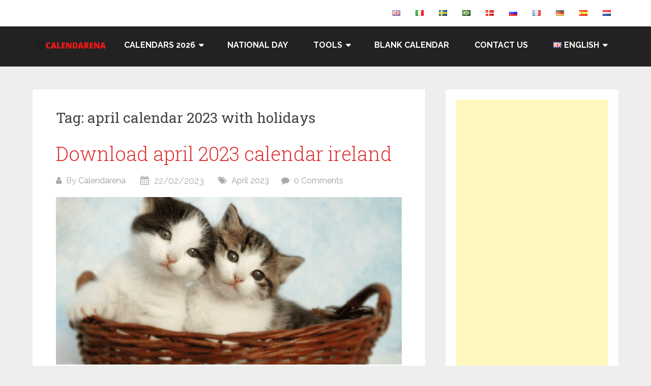

--- FILE ---
content_type: text/html; charset=UTF-8
request_url: https://calendarena.com/tag/april-calendar-2023-with-holidays/
body_size: 17441
content:
<!DOCTYPE html>
<html lang="en-US" prefix="og: https://ogp.me/ns#">
<head itemscope itemtype="http://schema.org/WebSite">
	<meta charset="UTF-8">
	<meta name="viewport" content="width=device-width, initial-scale=1">
	<link rel="profile" href="http://gmpg.org/xfn/11">
	<link rel="pingback" href="https://calendarena.com/xmlrpc.php">
	
<!-- Search Engine Optimization by Rank Math - https://rankmath.com/ -->
<title>April Calendar 2023 With Holidays Calendarena</title>
<meta name="description" content="april calendar 2023 with holidays | get for free our april calendar 2023 with holidays, share with your friends and familly."/>
<meta name="robots" content="follow, index, max-snippet:-1, max-video-preview:-1, max-image-preview:large"/>
<link rel="canonical" href="https://calendarena.com/tag/april-calendar-2023-with-holidays/" />
<meta property="og:locale" content="en_US" />
<meta property="og:type" content="article" />
<meta property="og:title" content="April Calendar 2023 With Holidays Calendarena" />
<meta property="og:description" content="april calendar 2023 with holidays | get for free our april calendar 2023 with holidays, share with your friends and familly." />
<meta property="og:url" content="https://calendarena.com/tag/april-calendar-2023-with-holidays/" />
<meta property="og:site_name" content="Calendarena" />
<meta property="og:image" content="https://calendarena.com/wp-content/uploads/2020/05/calendarena-3.png" />
<meta property="og:image:secure_url" content="https://calendarena.com/wp-content/uploads/2020/05/calendarena-3.png" />
<meta property="og:image:width" content="600" />
<meta property="og:image:height" content="215" />
<meta property="og:image:type" content="image/png" />
<meta name="twitter:card" content="summary_large_image" />
<meta name="twitter:title" content="April Calendar 2023 With Holidays Calendarena" />
<meta name="twitter:description" content="april calendar 2023 with holidays | get for free our april calendar 2023 with holidays, share with your friends and familly." />
<meta name="twitter:image" content="https://calendarena.com/wp-content/uploads/2020/05/calendarena-3.png" />
<meta name="twitter:label1" content="Posts" />
<meta name="twitter:data1" content="4" />
<script type="application/ld+json" class="rank-math-schema">{"@context":"https://schema.org","@graph":[{"@type":"Person","@id":"https://calendarena.com/#person","name":"Calendarena"},{"@type":"WebSite","@id":"https://calendarena.com/#website","url":"https://calendarena.com","name":"Calendarena","publisher":{"@id":"https://calendarena.com/#person"},"inLanguage":"en-US"},{"@type":"BreadcrumbList","@id":"https://calendarena.com/tag/april-calendar-2023-with-holidays/#breadcrumb","itemListElement":[{"@type":"ListItem","position":"1","item":{"@id":"https://calendarena.com","name":"Home"}},{"@type":"ListItem","position":"2","item":{"@id":"https://calendarena.com/tag/april-calendar-2023-with-holidays/","name":"april calendar 2023 with holidays"}}]},{"@type":"CollectionPage","@id":"https://calendarena.com/tag/april-calendar-2023-with-holidays/#webpage","url":"https://calendarena.com/tag/april-calendar-2023-with-holidays/","name":"April Calendar 2023 With Holidays Calendarena","isPartOf":{"@id":"https://calendarena.com/#website"},"inLanguage":"en-US","breadcrumb":{"@id":"https://calendarena.com/tag/april-calendar-2023-with-holidays/#breadcrumb"}}]}</script>
<!-- /Rank Math WordPress SEO plugin -->

<link rel='dns-prefetch' href='//fonts.googleapis.com' />
<link rel="alternate" type="application/rss+xml" title="Calendarena &raquo; Feed" href="https://calendarena.com/feed/" />
<link rel="alternate" type="application/rss+xml" title="Calendarena &raquo; Comments Feed" href="https://calendarena.com/comments/feed/" />
<link rel="alternate" type="application/rss+xml" title="Calendarena &raquo; april calendar 2023 with holidays Tag Feed" href="https://calendarena.com/tag/april-calendar-2023-with-holidays/feed/" />
<style id='wp-img-auto-sizes-contain-inline-css' type='text/css'>
img:is([sizes=auto i],[sizes^="auto," i]){contain-intrinsic-size:3000px 1500px}
/*# sourceURL=wp-img-auto-sizes-contain-inline-css */
</style>
<style id='wp-emoji-styles-inline-css' type='text/css'>

	img.wp-smiley, img.emoji {
		display: inline !important;
		border: none !important;
		box-shadow: none !important;
		height: 1em !important;
		width: 1em !important;
		margin: 0 0.07em !important;
		vertical-align: -0.1em !important;
		background: none !important;
		padding: 0 !important;
	}
/*# sourceURL=wp-emoji-styles-inline-css */
</style>
<link rel='stylesheet' id='wp-block-library-css' href='https://calendarena.com/wp-includes/css/dist/block-library/style.min.css?ver=6.9' type='text/css' media='all' />
<style id='wp-block-library-theme-inline-css' type='text/css'>
.wp-block-audio :where(figcaption){color:#555;font-size:13px;text-align:center}.is-dark-theme .wp-block-audio :where(figcaption){color:#ffffffa6}.wp-block-audio{margin:0 0 1em}.wp-block-code{border:1px solid #ccc;border-radius:4px;font-family:Menlo,Consolas,monaco,monospace;padding:.8em 1em}.wp-block-embed :where(figcaption){color:#555;font-size:13px;text-align:center}.is-dark-theme .wp-block-embed :where(figcaption){color:#ffffffa6}.wp-block-embed{margin:0 0 1em}.blocks-gallery-caption{color:#555;font-size:13px;text-align:center}.is-dark-theme .blocks-gallery-caption{color:#ffffffa6}:root :where(.wp-block-image figcaption){color:#555;font-size:13px;text-align:center}.is-dark-theme :root :where(.wp-block-image figcaption){color:#ffffffa6}.wp-block-image{margin:0 0 1em}.wp-block-pullquote{border-bottom:4px solid;border-top:4px solid;color:currentColor;margin-bottom:1.75em}.wp-block-pullquote :where(cite),.wp-block-pullquote :where(footer),.wp-block-pullquote__citation{color:currentColor;font-size:.8125em;font-style:normal;text-transform:uppercase}.wp-block-quote{border-left:.25em solid;margin:0 0 1.75em;padding-left:1em}.wp-block-quote cite,.wp-block-quote footer{color:currentColor;font-size:.8125em;font-style:normal;position:relative}.wp-block-quote:where(.has-text-align-right){border-left:none;border-right:.25em solid;padding-left:0;padding-right:1em}.wp-block-quote:where(.has-text-align-center){border:none;padding-left:0}.wp-block-quote.is-large,.wp-block-quote.is-style-large,.wp-block-quote:where(.is-style-plain){border:none}.wp-block-search .wp-block-search__label{font-weight:700}.wp-block-search__button{border:1px solid #ccc;padding:.375em .625em}:where(.wp-block-group.has-background){padding:1.25em 2.375em}.wp-block-separator.has-css-opacity{opacity:.4}.wp-block-separator{border:none;border-bottom:2px solid;margin-left:auto;margin-right:auto}.wp-block-separator.has-alpha-channel-opacity{opacity:1}.wp-block-separator:not(.is-style-wide):not(.is-style-dots){width:100px}.wp-block-separator.has-background:not(.is-style-dots){border-bottom:none;height:1px}.wp-block-separator.has-background:not(.is-style-wide):not(.is-style-dots){height:2px}.wp-block-table{margin:0 0 1em}.wp-block-table td,.wp-block-table th{word-break:normal}.wp-block-table :where(figcaption){color:#555;font-size:13px;text-align:center}.is-dark-theme .wp-block-table :where(figcaption){color:#ffffffa6}.wp-block-video :where(figcaption){color:#555;font-size:13px;text-align:center}.is-dark-theme .wp-block-video :where(figcaption){color:#ffffffa6}.wp-block-video{margin:0 0 1em}:root :where(.wp-block-template-part.has-background){margin-bottom:0;margin-top:0;padding:1.25em 2.375em}
/*# sourceURL=/wp-includes/css/dist/block-library/theme.min.css */
</style>
<style id='classic-theme-styles-inline-css' type='text/css'>
/*! This file is auto-generated */
.wp-block-button__link{color:#fff;background-color:#32373c;border-radius:9999px;box-shadow:none;text-decoration:none;padding:calc(.667em + 2px) calc(1.333em + 2px);font-size:1.125em}.wp-block-file__button{background:#32373c;color:#fff;text-decoration:none}
/*# sourceURL=/wp-includes/css/classic-themes.min.css */
</style>
<style id='filebird-block-filebird-gallery-style-inline-css' type='text/css'>
ul.filebird-block-filebird-gallery{margin:auto!important;padding:0!important;width:100%}ul.filebird-block-filebird-gallery.layout-grid{display:grid;grid-gap:20px;align-items:stretch;grid-template-columns:repeat(var(--columns),1fr);justify-items:stretch}ul.filebird-block-filebird-gallery.layout-grid li img{border:1px solid #ccc;box-shadow:2px 2px 6px 0 rgba(0,0,0,.3);height:100%;max-width:100%;-o-object-fit:cover;object-fit:cover;width:100%}ul.filebird-block-filebird-gallery.layout-masonry{-moz-column-count:var(--columns);-moz-column-gap:var(--space);column-gap:var(--space);-moz-column-width:var(--min-width);columns:var(--min-width) var(--columns);display:block;overflow:auto}ul.filebird-block-filebird-gallery.layout-masonry li{margin-bottom:var(--space)}ul.filebird-block-filebird-gallery li{list-style:none}ul.filebird-block-filebird-gallery li figure{height:100%;margin:0;padding:0;position:relative;width:100%}ul.filebird-block-filebird-gallery li figure figcaption{background:linear-gradient(0deg,rgba(0,0,0,.7),rgba(0,0,0,.3) 70%,transparent);bottom:0;box-sizing:border-box;color:#fff;font-size:.8em;margin:0;max-height:100%;overflow:auto;padding:3em .77em .7em;position:absolute;text-align:center;width:100%;z-index:2}ul.filebird-block-filebird-gallery li figure figcaption a{color:inherit}.fb-block-hover-animation-zoomIn figure{overflow:hidden}.fb-block-hover-animation-zoomIn figure img{transform:scale(1);transition:.3s ease-in-out}.fb-block-hover-animation-zoomIn figure:hover img{transform:scale(1.3)}.fb-block-hover-animation-shine figure{overflow:hidden;position:relative}.fb-block-hover-animation-shine figure:before{background:linear-gradient(90deg,hsla(0,0%,100%,0) 0,hsla(0,0%,100%,.3));content:"";display:block;height:100%;left:-75%;position:absolute;top:0;transform:skewX(-25deg);width:50%;z-index:2}.fb-block-hover-animation-shine figure:hover:before{animation:shine .75s}@keyframes shine{to{left:125%}}.fb-block-hover-animation-opacity figure{overflow:hidden}.fb-block-hover-animation-opacity figure img{opacity:1;transition:.3s ease-in-out}.fb-block-hover-animation-opacity figure:hover img{opacity:.5}.fb-block-hover-animation-grayscale figure img{filter:grayscale(100%);transition:.3s ease-in-out}.fb-block-hover-animation-grayscale figure:hover img{filter:grayscale(0)}

/*# sourceURL=https://calendarena.com/wp-content/plugins/filebird-pro/blocks/filebird-gallery/build/style-index.css */
</style>
<style id='global-styles-inline-css' type='text/css'>
:root{--wp--preset--aspect-ratio--square: 1;--wp--preset--aspect-ratio--4-3: 4/3;--wp--preset--aspect-ratio--3-4: 3/4;--wp--preset--aspect-ratio--3-2: 3/2;--wp--preset--aspect-ratio--2-3: 2/3;--wp--preset--aspect-ratio--16-9: 16/9;--wp--preset--aspect-ratio--9-16: 9/16;--wp--preset--color--black: #000000;--wp--preset--color--cyan-bluish-gray: #abb8c3;--wp--preset--color--white: #ffffff;--wp--preset--color--pale-pink: #f78da7;--wp--preset--color--vivid-red: #cf2e2e;--wp--preset--color--luminous-vivid-orange: #ff6900;--wp--preset--color--luminous-vivid-amber: #fcb900;--wp--preset--color--light-green-cyan: #7bdcb5;--wp--preset--color--vivid-green-cyan: #00d084;--wp--preset--color--pale-cyan-blue: #8ed1fc;--wp--preset--color--vivid-cyan-blue: #0693e3;--wp--preset--color--vivid-purple: #9b51e0;--wp--preset--gradient--vivid-cyan-blue-to-vivid-purple: linear-gradient(135deg,rgb(6,147,227) 0%,rgb(155,81,224) 100%);--wp--preset--gradient--light-green-cyan-to-vivid-green-cyan: linear-gradient(135deg,rgb(122,220,180) 0%,rgb(0,208,130) 100%);--wp--preset--gradient--luminous-vivid-amber-to-luminous-vivid-orange: linear-gradient(135deg,rgb(252,185,0) 0%,rgb(255,105,0) 100%);--wp--preset--gradient--luminous-vivid-orange-to-vivid-red: linear-gradient(135deg,rgb(255,105,0) 0%,rgb(207,46,46) 100%);--wp--preset--gradient--very-light-gray-to-cyan-bluish-gray: linear-gradient(135deg,rgb(238,238,238) 0%,rgb(169,184,195) 100%);--wp--preset--gradient--cool-to-warm-spectrum: linear-gradient(135deg,rgb(74,234,220) 0%,rgb(151,120,209) 20%,rgb(207,42,186) 40%,rgb(238,44,130) 60%,rgb(251,105,98) 80%,rgb(254,248,76) 100%);--wp--preset--gradient--blush-light-purple: linear-gradient(135deg,rgb(255,206,236) 0%,rgb(152,150,240) 100%);--wp--preset--gradient--blush-bordeaux: linear-gradient(135deg,rgb(254,205,165) 0%,rgb(254,45,45) 50%,rgb(107,0,62) 100%);--wp--preset--gradient--luminous-dusk: linear-gradient(135deg,rgb(255,203,112) 0%,rgb(199,81,192) 50%,rgb(65,88,208) 100%);--wp--preset--gradient--pale-ocean: linear-gradient(135deg,rgb(255,245,203) 0%,rgb(182,227,212) 50%,rgb(51,167,181) 100%);--wp--preset--gradient--electric-grass: linear-gradient(135deg,rgb(202,248,128) 0%,rgb(113,206,126) 100%);--wp--preset--gradient--midnight: linear-gradient(135deg,rgb(2,3,129) 0%,rgb(40,116,252) 100%);--wp--preset--font-size--small: 13px;--wp--preset--font-size--medium: 20px;--wp--preset--font-size--large: 36px;--wp--preset--font-size--x-large: 42px;--wp--preset--spacing--20: 0.44rem;--wp--preset--spacing--30: 0.67rem;--wp--preset--spacing--40: 1rem;--wp--preset--spacing--50: 1.5rem;--wp--preset--spacing--60: 2.25rem;--wp--preset--spacing--70: 3.38rem;--wp--preset--spacing--80: 5.06rem;--wp--preset--shadow--natural: 6px 6px 9px rgba(0, 0, 0, 0.2);--wp--preset--shadow--deep: 12px 12px 50px rgba(0, 0, 0, 0.4);--wp--preset--shadow--sharp: 6px 6px 0px rgba(0, 0, 0, 0.2);--wp--preset--shadow--outlined: 6px 6px 0px -3px rgb(255, 255, 255), 6px 6px rgb(0, 0, 0);--wp--preset--shadow--crisp: 6px 6px 0px rgb(0, 0, 0);}:where(.is-layout-flex){gap: 0.5em;}:where(.is-layout-grid){gap: 0.5em;}body .is-layout-flex{display: flex;}.is-layout-flex{flex-wrap: wrap;align-items: center;}.is-layout-flex > :is(*, div){margin: 0;}body .is-layout-grid{display: grid;}.is-layout-grid > :is(*, div){margin: 0;}:where(.wp-block-columns.is-layout-flex){gap: 2em;}:where(.wp-block-columns.is-layout-grid){gap: 2em;}:where(.wp-block-post-template.is-layout-flex){gap: 1.25em;}:where(.wp-block-post-template.is-layout-grid){gap: 1.25em;}.has-black-color{color: var(--wp--preset--color--black) !important;}.has-cyan-bluish-gray-color{color: var(--wp--preset--color--cyan-bluish-gray) !important;}.has-white-color{color: var(--wp--preset--color--white) !important;}.has-pale-pink-color{color: var(--wp--preset--color--pale-pink) !important;}.has-vivid-red-color{color: var(--wp--preset--color--vivid-red) !important;}.has-luminous-vivid-orange-color{color: var(--wp--preset--color--luminous-vivid-orange) !important;}.has-luminous-vivid-amber-color{color: var(--wp--preset--color--luminous-vivid-amber) !important;}.has-light-green-cyan-color{color: var(--wp--preset--color--light-green-cyan) !important;}.has-vivid-green-cyan-color{color: var(--wp--preset--color--vivid-green-cyan) !important;}.has-pale-cyan-blue-color{color: var(--wp--preset--color--pale-cyan-blue) !important;}.has-vivid-cyan-blue-color{color: var(--wp--preset--color--vivid-cyan-blue) !important;}.has-vivid-purple-color{color: var(--wp--preset--color--vivid-purple) !important;}.has-black-background-color{background-color: var(--wp--preset--color--black) !important;}.has-cyan-bluish-gray-background-color{background-color: var(--wp--preset--color--cyan-bluish-gray) !important;}.has-white-background-color{background-color: var(--wp--preset--color--white) !important;}.has-pale-pink-background-color{background-color: var(--wp--preset--color--pale-pink) !important;}.has-vivid-red-background-color{background-color: var(--wp--preset--color--vivid-red) !important;}.has-luminous-vivid-orange-background-color{background-color: var(--wp--preset--color--luminous-vivid-orange) !important;}.has-luminous-vivid-amber-background-color{background-color: var(--wp--preset--color--luminous-vivid-amber) !important;}.has-light-green-cyan-background-color{background-color: var(--wp--preset--color--light-green-cyan) !important;}.has-vivid-green-cyan-background-color{background-color: var(--wp--preset--color--vivid-green-cyan) !important;}.has-pale-cyan-blue-background-color{background-color: var(--wp--preset--color--pale-cyan-blue) !important;}.has-vivid-cyan-blue-background-color{background-color: var(--wp--preset--color--vivid-cyan-blue) !important;}.has-vivid-purple-background-color{background-color: var(--wp--preset--color--vivid-purple) !important;}.has-black-border-color{border-color: var(--wp--preset--color--black) !important;}.has-cyan-bluish-gray-border-color{border-color: var(--wp--preset--color--cyan-bluish-gray) !important;}.has-white-border-color{border-color: var(--wp--preset--color--white) !important;}.has-pale-pink-border-color{border-color: var(--wp--preset--color--pale-pink) !important;}.has-vivid-red-border-color{border-color: var(--wp--preset--color--vivid-red) !important;}.has-luminous-vivid-orange-border-color{border-color: var(--wp--preset--color--luminous-vivid-orange) !important;}.has-luminous-vivid-amber-border-color{border-color: var(--wp--preset--color--luminous-vivid-amber) !important;}.has-light-green-cyan-border-color{border-color: var(--wp--preset--color--light-green-cyan) !important;}.has-vivid-green-cyan-border-color{border-color: var(--wp--preset--color--vivid-green-cyan) !important;}.has-pale-cyan-blue-border-color{border-color: var(--wp--preset--color--pale-cyan-blue) !important;}.has-vivid-cyan-blue-border-color{border-color: var(--wp--preset--color--vivid-cyan-blue) !important;}.has-vivid-purple-border-color{border-color: var(--wp--preset--color--vivid-purple) !important;}.has-vivid-cyan-blue-to-vivid-purple-gradient-background{background: var(--wp--preset--gradient--vivid-cyan-blue-to-vivid-purple) !important;}.has-light-green-cyan-to-vivid-green-cyan-gradient-background{background: var(--wp--preset--gradient--light-green-cyan-to-vivid-green-cyan) !important;}.has-luminous-vivid-amber-to-luminous-vivid-orange-gradient-background{background: var(--wp--preset--gradient--luminous-vivid-amber-to-luminous-vivid-orange) !important;}.has-luminous-vivid-orange-to-vivid-red-gradient-background{background: var(--wp--preset--gradient--luminous-vivid-orange-to-vivid-red) !important;}.has-very-light-gray-to-cyan-bluish-gray-gradient-background{background: var(--wp--preset--gradient--very-light-gray-to-cyan-bluish-gray) !important;}.has-cool-to-warm-spectrum-gradient-background{background: var(--wp--preset--gradient--cool-to-warm-spectrum) !important;}.has-blush-light-purple-gradient-background{background: var(--wp--preset--gradient--blush-light-purple) !important;}.has-blush-bordeaux-gradient-background{background: var(--wp--preset--gradient--blush-bordeaux) !important;}.has-luminous-dusk-gradient-background{background: var(--wp--preset--gradient--luminous-dusk) !important;}.has-pale-ocean-gradient-background{background: var(--wp--preset--gradient--pale-ocean) !important;}.has-electric-grass-gradient-background{background: var(--wp--preset--gradient--electric-grass) !important;}.has-midnight-gradient-background{background: var(--wp--preset--gradient--midnight) !important;}.has-small-font-size{font-size: var(--wp--preset--font-size--small) !important;}.has-medium-font-size{font-size: var(--wp--preset--font-size--medium) !important;}.has-large-font-size{font-size: var(--wp--preset--font-size--large) !important;}.has-x-large-font-size{font-size: var(--wp--preset--font-size--x-large) !important;}
:where(.wp-block-post-template.is-layout-flex){gap: 1.25em;}:where(.wp-block-post-template.is-layout-grid){gap: 1.25em;}
:where(.wp-block-term-template.is-layout-flex){gap: 1.25em;}:where(.wp-block-term-template.is-layout-grid){gap: 1.25em;}
:where(.wp-block-columns.is-layout-flex){gap: 2em;}:where(.wp-block-columns.is-layout-grid){gap: 2em;}
:root :where(.wp-block-pullquote){font-size: 1.5em;line-height: 1.6;}
/*# sourceURL=global-styles-inline-css */
</style>
<link rel='stylesheet' id='ez-toc-css' href='https://calendarena.com/wp-content/plugins/easy-table-of-contents/assets/css/screen.min.css?ver=2.0.80' type='text/css' media='all' />
<style id='ez-toc-inline-css' type='text/css'>
div#ez-toc-container .ez-toc-title {font-size: 120%;}div#ez-toc-container .ez-toc-title {font-weight: 500;}div#ez-toc-container ul li , div#ez-toc-container ul li a {font-size: 95%;}div#ez-toc-container ul li , div#ez-toc-container ul li a {font-weight: 500;}div#ez-toc-container nav ul ul li {font-size: 90%;}.ez-toc-box-title {font-weight: bold; margin-bottom: 10px; text-align: center; text-transform: uppercase; letter-spacing: 1px; color: #666; padding-bottom: 5px;position:absolute;top:-4%;left:5%;background-color: inherit;transition: top 0.3s ease;}.ez-toc-box-title.toc-closed {top:-25%;}
.ez-toc-container-direction {direction: ltr;}.ez-toc-counter ul{counter-reset: item ;}.ez-toc-counter nav ul li a::before {content: counters(item, '.', decimal) '. ';display: inline-block;counter-increment: item;flex-grow: 0;flex-shrink: 0;margin-right: .2em; float: left; }.ez-toc-widget-direction {direction: ltr;}.ez-toc-widget-container ul{counter-reset: item ;}.ez-toc-widget-container nav ul li a::before {content: counters(item, '.', decimal) '. ';display: inline-block;counter-increment: item;flex-grow: 0;flex-shrink: 0;margin-right: .2em; float: left; }
/*# sourceURL=ez-toc-inline-css */
</style>
<link rel='stylesheet' id='schema-lite-style-css' href='https://calendarena.com/wp-content/themes/schema-lite/style.css?ver=6.9' type='text/css' media='all' />
<style id='schema-lite-style-inline-css' type='text/css'>

		#site-header, #navigation.mobile-menu-wrapper { background-image: url(''); }
		.primary-navigation #navigation li:hover > a, #tabber .inside li .meta b,footer .widget li a:hover,.fn a,.reply a,#tabber .inside li div.info .entry-title a:hover, #navigation ul ul a:hover,.single_post a:not(.wp-block-button__link), a:hover, .sidebar.c-4-12 .textwidget a, #site-footer .textwidget a, #commentform a, #tabber .inside li a, .copyrights a:hover, a, .sidebar.c-4-12 a:hover, .top a:hover, footer .tagcloud a:hover, .title a, .related-posts .post:hover .title { color: #dd3333; }

		#navigation ul li.current-menu-item a { color: #dd3333!important; }

		.nav-previous a:hover, .nav-next a:hover, #commentform input#submit, #searchform input[type='submit'], .home_menu_item, .currenttext, .pagination a:hover, .mts-subscribe input[type='submit'], .pagination .current, .woocommerce nav.woocommerce-pagination ul li a:focus, .woocommerce nav.woocommerce-pagination ul li a:hover, .woocommerce nav.woocommerce-pagination ul li span.current, .woocommerce-product-search input[type='submit'], .woocommerce a.button, .woocommerce-page a.button, .woocommerce button.button, .woocommerce-page button.button, .woocommerce input.button, .woocommerce-page input.button, .woocommerce #respond input#submit, .woocommerce-page #respond input#submit, .woocommerce #content input.button, .woocommerce-page #content input.button, .featured-thumbnail .latestPost-review-wrapper.wp-review-show-total, .tagcloud a, .woocommerce nav.woocommerce-pagination ul li span.current, .woocommerce-page nav.woocommerce-pagination ul li span.current, .woocommerce #content nav.woocommerce-pagination ul li span.current, .woocommerce-page #content nav.woocommerce-pagination ul li span.current, .woocommerce nav.woocommerce-pagination ul li a:hover, .woocommerce-page nav.woocommerce-pagination ul li a:hover, .woocommerce #content nav.woocommerce-pagination ul li a:hover, .woocommerce-page #content nav.woocommerce-pagination ul li a:hover, #searchform input[type='submit'], .woocommerce-product-search input[type='submit'] { background-color: #dd3333; }

		.woocommerce nav.woocommerce-pagination ul li span.current, .woocommerce-page nav.woocommerce-pagination ul li span.current, .woocommerce #content nav.woocommerce-pagination ul li span.current, .woocommerce-page #content nav.woocommerce-pagination ul li span.current, .woocommerce nav.woocommerce-pagination ul li a:hover, .woocommerce-page nav.woocommerce-pagination ul li a:hover, .woocommerce #content nav.woocommerce-pagination ul li a:hover, .woocommerce-page #content nav.woocommerce-pagination ul li a:hover, .woocommerce nav.woocommerce-pagination ul li a:focus, .woocommerce-page nav.woocommerce-pagination ul li a:focus, .woocommerce #content nav.woocommerce-pagination ul li a:focus, .woocommerce-page #content nav.woocommerce-pagination ul li a:focus, .pagination .current, .tagcloud a { border-color: #dd3333; }
		.corner { border-color: transparent transparent #dd3333 transparent;}

		footer, #commentform input#submit:hover, .featured-thumbnail .latestPost-review-wrapper { background-color: #222222; }
			
/*# sourceURL=schema-lite-style-inline-css */
</style>
<link rel='stylesheet' id='schema-lite-fonts-css' href='https://fonts.googleapis.com/css?family=Roboto%20Slab%3A300%2C400%7CRaleway%3A400%2C500%2C700&#038;subset=latin-ext' type='text/css' media='all' />
<script type="text/javascript" src="https://calendarena.com/wp-includes/js/jquery/jquery.min.js?ver=3.7.1" id="jquery-core-js"></script>
<script type="text/javascript" src="https://calendarena.com/wp-includes/js/jquery/jquery-migrate.min.js?ver=3.4.1" id="jquery-migrate-js"></script>
<script type="text/javascript" src="https://calendarena.com/wp-content/themes/schema-lite/js/customscripts.js?ver=6.9" id="schema-lite-customscripts-js"></script>
<link rel="https://api.w.org/" href="https://calendarena.com/wp-json/" /><link rel="alternate" title="JSON" type="application/json" href="https://calendarena.com/wp-json/wp/v2/tags/14853" /><link rel="EditURI" type="application/rsd+xml" title="RSD" href="https://calendarena.com/xmlrpc.php?rsd" />
<script data-ad-client="ca-pub-5873760402477473" async src="https://pagead2.googlesyndication.com/pagead/js/adsbygoogle.js"></script>
<!-- Global site tag (gtag.js) - Google Analytics -->
<script async src="https://www.googletagmanager.com/gtag/js?id=UA-117085923-2"></script>
<script>
  window.dataLayer = window.dataLayer || [];
  function gtag(){dataLayer.push(arguments);}
  gtag('js', new Date());

  gtag('config', 'UA-117085923-2');
</script>
<script async custom-element="amp-auto-ads"
        src="https://cdn.ampproject.org/v0/amp-auto-ads-0.1.js">
</script>
<meta name='ir-site-verification-token' value='-995799110' />

<script async src="https://fundingchoicesmessages.google.com/i/pub-5873760402477473?ers=1" nonce="76rooTQOwW4IYl4fnAQYYg"></script><script nonce="76rooTQOwW4IYl4fnAQYYg">(function() {function signalGooglefcPresent() {if (!window.frames['googlefcPresent']) {if (document.body) {const iframe = document.createElement('iframe'); iframe.style = 'width: 0; height: 0; border: none; z-index: -1000; left: -1000px; top: -1000px;'; iframe.style.display = 'none'; iframe.name = 'googlefcPresent'; document.body.appendChild(iframe);} else {setTimeout(signalGooglefcPresent, 0);}}}signalGooglefcPresent();})();</script>
<meta name='impact-site-verification' value='-2023594766' />
<script data-cfasync="false" src="https://cmp.gatekeeperconsent.com/min.js"></script>
<script data-cfasync="false" src="https://the.gatekeeperconsent.com/cmp.min.js"></script>
<script async src="//www.ezojs.com/ezoic/sa.min.js"></script>
<script>
    window.ezstandalone = window.ezstandalone || {};
    ezstandalone.cmd = ezstandalone.cmd || [];
</script><meta name="generator" content="Elementor 3.34.2; features: additional_custom_breakpoints; settings: css_print_method-external, google_font-enabled, font_display-auto">
			<style>
				.e-con.e-parent:nth-of-type(n+4):not(.e-lazyloaded):not(.e-no-lazyload),
				.e-con.e-parent:nth-of-type(n+4):not(.e-lazyloaded):not(.e-no-lazyload) * {
					background-image: none !important;
				}
				@media screen and (max-height: 1024px) {
					.e-con.e-parent:nth-of-type(n+3):not(.e-lazyloaded):not(.e-no-lazyload),
					.e-con.e-parent:nth-of-type(n+3):not(.e-lazyloaded):not(.e-no-lazyload) * {
						background-image: none !important;
					}
				}
				@media screen and (max-height: 640px) {
					.e-con.e-parent:nth-of-type(n+2):not(.e-lazyloaded):not(.e-no-lazyload),
					.e-con.e-parent:nth-of-type(n+2):not(.e-lazyloaded):not(.e-no-lazyload) * {
						background-image: none !important;
					}
				}
			</style>
					<style type="text/css">
					.site-title,
			.site-description {
				position: absolute;
				clip: rect(1px, 1px, 1px, 1px);
			}
				</style>
		<script type="text/javascript" id="google_gtagjs" src="https://www.googletagmanager.com/gtag/js?id=G-5HDLH0MEN5" async="async"></script>
<script type="text/javascript" id="google_gtagjs-inline">
/* <![CDATA[ */
window.dataLayer = window.dataLayer || [];function gtag(){dataLayer.push(arguments);}gtag('js', new Date());gtag('config', 'G-5HDLH0MEN5', {} );
/* ]]> */
</script>
<link rel="icon" href="https://calendarena.com/wp-content/uploads/2020/05/cropped-calendarena-2-32x32.png" sizes="32x32" />
<link rel="icon" href="https://calendarena.com/wp-content/uploads/2020/05/cropped-calendarena-2-192x192.png" sizes="192x192" />
<link rel="apple-touch-icon" href="https://calendarena.com/wp-content/uploads/2020/05/cropped-calendarena-2-180x180.png" />
<meta name="msapplication-TileImage" content="https://calendarena.com/wp-content/uploads/2020/05/cropped-calendarena-2-270x270.png" />
		<style type="text/css" id="wp-custom-css">
			/* DivTable.com */
.divTable{
	display: table;
	width: 100%;
}
.divTableRow {
	display: table-row;
}
.divTableHeading {
	background-color: #EEE;
	display: table-header-group;
}
.divTableCell, .divTableHead {
	border: 1px solid #999999;
	display: table-cell;
	padding: 3px 10px;
}
.divTableHeading {
	background-color: #EEE;
	display: table-header-group;
	font-weight: bold;
}
.divTableFoot {
	background-color: #EEE;
	display: table-footer-group;
	font-weight: bold;
}
.divTableBody {
	display: table-row-group;
}

/* Styling for the title (Month and Year) of the calendar */
div.title {
    font: x-large Verdana, Arial, Helvetica, sans-serif;
    text-align: center;
	font-size: medium;
    height: 30px;
    background-color: red;
    color: white;
    }
/* Styling for the footer */
div.footer {
    font: small Verdana, Arial, Helvetica, sans-serif;
    text-align: center;
    }
/* Styling for the overall table */
table {
    font: 100% tahoma, Arial, Helvetica, sans-serif;
    table-layout: fixed;
    border-collapse: collapse;
    width: 100%;
    }
/* Styling for the column headers (days of the week) */
th {
    padding: 0 0.5em;
    text-align: center;
	font-size: small;
    background-color:lightgreen;
    color:black;
    }
/* Styling for the individual cells (days) */
td  {     
    font-size: medium;
    padding: 0.25em 0.25em;   
    width: 14%; 
    height: 50px;
    text-align: center;
    vertical-align: center;
	}
/* Styling for the date numbers */
.date  {     
    font-size: large;
    padding: 0.25em 0.25em;   
    text-align: center;
    vertical-align: top;
    }
/* Class for individual days (coming in future release) */
.sun {
    font-size: large;
    padding: 0.25em 0.25em;   
    text-align: center;
    vertical-align: center;
     color:white;
	 background-color: red;
     }
/* Hide the month element (coming in future release) */
th.month {
    visibility: hidden;
    display:none;
    }
  .button-container {
    display: flex;
  }

  /* Style individual buttons */
  .button {
    margin-right: 10px; /* Add some space between buttons */
  }
.centered-content {
    display: flex;
    flex-direction: column;
    align-items: center;
    justify-content: center;
    height: 100vh;
}

table {
    width: 100%;
    border-collapse: collapse;
    margin: 25px 0;
    background-color: white;
    box-shadow: 0 2px 5px rgba(0,0,0,0.1);
}

th, td {
    padding: 12px;
    text-align: left;
    border: 1px solid #ddd;
}

th {
    background-color: #e74c3c;
    color: white;
    font-weight: bold;
}

tr:nth-child(even) {
    background-color: #f2f2f2;
}		</style>
		</head>

<body class="archive tag tag-april-calendar-2023-with-holidays tag-14853 wp-custom-logo wp-embed-responsive wp-theme-schema-lite boxed cslayout group-blog hfeed elementor-default elementor-kit-552" itemscope itemtype="http://schema.org/WebPage">
	<div class="main-container">
		<a class="skip-link screen-reader-text" href="#content">Skip to content</a>
					<div class="top-navigation">
				<div class="container clear">
					<nav id="navigation" class="top-navigation" role="navigation" itemscope itemtype="http://schema.org/SiteNavigationElement">
						<ul id="menu-top_de" class="menu clearfix"><li id="menu-item-358-en" class="lang-item lang-item-2 lang-item-en current-lang lang-item-first menu-item menu-item-type-custom menu-item-object-custom menu-item-home menu-item-358-en"><a href="https://calendarena.com/" hreflang="en-US" lang="en-US"><img src="[data-uri]" alt="English" width="16" height="11" style="width: 16px; height: 11px;" /></a></li>
<li id="menu-item-358-it" class="lang-item lang-item-4631 lang-item-it no-translation menu-item menu-item-type-custom menu-item-object-custom menu-item-358-it"><a href="https://calendarena.com/it/" hreflang="it-IT" lang="it-IT"><img src="[data-uri]" alt="Italiano" width="16" height="11" style="width: 16px; height: 11px;" /></a></li>
<li id="menu-item-358-sv" class="lang-item lang-item-4854 lang-item-sv no-translation menu-item menu-item-type-custom menu-item-object-custom menu-item-358-sv"><a href="https://calendarena.com/sv/" hreflang="sv-SE" lang="sv-SE"><img src="[data-uri]" alt="Svenska" width="16" height="11" style="width: 16px; height: 11px;" /></a></li>
<li id="menu-item-358-pt" class="lang-item lang-item-6152 lang-item-pt no-translation menu-item menu-item-type-custom menu-item-object-custom menu-item-358-pt"><a href="https://calendarena.com/pt/" hreflang="pt-BR" lang="pt-BR"><img loading="lazy" src="[data-uri]" alt="Português" width="16" height="11" style="width: 16px; height: 11px;" /></a></li>
<li id="menu-item-358-da" class="lang-item lang-item-6434 lang-item-da no-translation menu-item menu-item-type-custom menu-item-object-custom menu-item-358-da"><a href="https://calendarena.com/da/" hreflang="da-DK" lang="da-DK"><img loading="lazy" src="[data-uri]" alt="Dansk" width="16" height="11" style="width: 16px; height: 11px;" /></a></li>
<li id="menu-item-358-ru" class="lang-item lang-item-7383 lang-item-ru no-translation menu-item menu-item-type-custom menu-item-object-custom menu-item-358-ru"><a href="https://calendarena.com/ru/" hreflang="ru-RU" lang="ru-RU"><img loading="lazy" src="[data-uri]" alt="Русский" width="16" height="11" style="width: 16px; height: 11px;" /></a></li>
<li id="menu-item-358-fr" class="lang-item lang-item-13 lang-item-fr no-translation menu-item menu-item-type-custom menu-item-object-custom menu-item-358-fr"><a href="https://calendarena.com/fr/" hreflang="fr-FR" lang="fr-FR"><img loading="lazy" src="[data-uri]" alt="Français" width="16" height="11" style="width: 16px; height: 11px;" /></a></li>
<li id="menu-item-358-de" class="lang-item lang-item-5 lang-item-de no-translation menu-item menu-item-type-custom menu-item-object-custom menu-item-358-de"><a href="https://calendarena.com/de/" hreflang="de-DE" lang="de-DE"><img loading="lazy" src="[data-uri]" alt="Deutsch" width="16" height="11" style="width: 16px; height: 11px;" /></a></li>
<li id="menu-item-358-es" class="lang-item lang-item-9 lang-item-es no-translation menu-item menu-item-type-custom menu-item-object-custom menu-item-358-es"><a href="https://calendarena.com/es/" hreflang="es-ES" lang="es-ES"><img loading="lazy" src="[data-uri]" alt="Español" width="16" height="11" style="width: 16px; height: 11px;" /></a></li>
<li id="menu-item-358-nl" class="lang-item lang-item-14511 lang-item-nl no-translation menu-item menu-item-type-custom menu-item-object-custom menu-item-358-nl"><a href="https://calendarena.com/nl/" hreflang="nl-NL" lang="nl-NL"><img loading="lazy" src="[data-uri]" alt="Nederlands" width="16" height="11" style="width: 16px; height: 11px;" /></a></li>
</ul>					</nav><!-- #site-navigation -->
				</div>
			</div>
			<header id="site-header" role="banner" itemscope itemtype="http://schema.org/WPHeader">
									<div class="container clear">
						<div class="site-branding">
																								<h2 id="logo" class="image-logo" itemprop="headline">
										<a href="https://calendarena.com/" class="custom-logo-link" rel="home"><img loading="lazy" width="150" height="29" src="https://calendarena.com/wp-content/uploads/2025/09/cropped-1.webp" class="custom-logo" alt="Calendarena logo" decoding="async" /></a>									</h2><!-- END #logo -->
																					</div><!-- .site-branding -->

						<div class="primary-navigation" itemscope itemtype="http://schema.org/SiteNavigationElement">
							<a href="#" id="pull" class="toggle-mobile-menu">Menu</a>
							<nav id="navigation" class="primary-navigation mobile-menu-wrapper" role="navigation">
								<ul id="menu-menu_en" class="menu clearfix"><li id="menu-item-60094" class="menu-item menu-item-type-custom menu-item-object-custom menu-item-has-children menu-item-60094"><a href="#">Calendars 2026</a>
<ul class="sub-menu">
	<li id="menu-item-60095" class="menu-item menu-item-type-taxonomy menu-item-object-category menu-item-60095"><a href="https://calendarena.com/category/2026-calendar/">2026 Calendar</a></li>
	<li id="menu-item-60100" class="menu-item menu-item-type-taxonomy menu-item-object-category menu-item-60100"><a href="https://calendarena.com/category/january-2026/">January 2026</a></li>
	<li id="menu-item-60099" class="menu-item menu-item-type-taxonomy menu-item-object-category menu-item-60099"><a href="https://calendarena.com/category/february-2026/">February 2026</a></li>
	<li id="menu-item-60103" class="menu-item menu-item-type-taxonomy menu-item-object-category menu-item-60103"><a href="https://calendarena.com/category/march-2026/">March 2026</a></li>
	<li id="menu-item-60096" class="menu-item menu-item-type-taxonomy menu-item-object-category menu-item-60096"><a href="https://calendarena.com/category/april-2026/">April 2026</a></li>
	<li id="menu-item-60104" class="menu-item menu-item-type-taxonomy menu-item-object-category menu-item-60104"><a href="https://calendarena.com/category/may-2026/">May 2026</a></li>
	<li id="menu-item-60102" class="menu-item menu-item-type-taxonomy menu-item-object-category menu-item-60102"><a href="https://calendarena.com/category/june-2026/">June 2026</a></li>
	<li id="menu-item-60101" class="menu-item menu-item-type-taxonomy menu-item-object-category menu-item-60101"><a href="https://calendarena.com/category/july-2026/">July 2026</a></li>
	<li id="menu-item-60097" class="menu-item menu-item-type-taxonomy menu-item-object-category menu-item-60097"><a href="https://calendarena.com/category/august-2026/">August 2026</a></li>
	<li id="menu-item-60105" class="menu-item menu-item-type-taxonomy menu-item-object-category menu-item-60105"><a href="https://calendarena.com/category/september-2026/">September 2026</a></li>
	<li id="menu-item-60106" class="menu-item menu-item-type-taxonomy menu-item-object-category menu-item-60106"><a href="https://calendarena.com/category/october-2026/">October 2026</a></li>
	<li id="menu-item-60107" class="menu-item menu-item-type-taxonomy menu-item-object-category menu-item-60107"><a href="https://calendarena.com/category/november-2026/">November 2026</a></li>
	<li id="menu-item-60098" class="menu-item menu-item-type-taxonomy menu-item-object-category menu-item-60098"><a href="https://calendarena.com/category/december-2026/">December 2026</a></li>
</ul>
</li>
<li id="menu-item-35504" class="menu-item menu-item-type-taxonomy menu-item-object-category menu-item-35504"><a href="https://calendarena.com/category/national-day/">National Day</a></li>
<li id="menu-item-57942" class="menu-item menu-item-type-custom menu-item-object-custom menu-item-has-children menu-item-57942"><a href="https://calendarena.com/tools">Tools</a>
<ul class="sub-menu">
	<li id="menu-item-66147" class="menu-item menu-item-type-custom menu-item-object-custom menu-item-66147"><a href="https://calendarena.com/tools/ytd/">Youtube Thumbnail Download</a></li>
	<li id="menu-item-66144" class="menu-item menu-item-type-custom menu-item-object-custom menu-item-66144"><a href="https://calendarena.com/tools/wheels/">Wheels Of Names</a></li>
	<li id="menu-item-66148" class="menu-item menu-item-type-custom menu-item-object-custom menu-item-66148"><a href="https://calendarena.com/tools/advanced-date-calculator/">Date Calculator (add / subtract)</a></li>
	<li id="menu-item-66145" class="menu-item menu-item-type-custom menu-item-object-custom menu-item-66145"><a href="https://calendarena.com/tools/counter/">Words Counter</a></li>
	<li id="menu-item-58267" class="menu-item menu-item-type-post_type menu-item-object-page menu-item-58267"><a href="https://calendarena.com/weeks-calculator/">Weeks Calculator</a></li>
	<li id="menu-item-58278" class="menu-item menu-item-type-post_type menu-item-object-page menu-item-58278"><a href="https://calendarena.com/work-time-calculator/">Work time calculator</a></li>
	<li id="menu-item-58284" class="menu-item menu-item-type-post_type menu-item-object-page menu-item-58284"><a href="https://calendarena.com/cubic-inches-to-cubic-feet/">Cubic Inches To Cubic Feet</a></li>
	<li id="menu-item-58302" class="menu-item menu-item-type-post_type menu-item-object-page menu-item-58302"><a href="https://calendarena.com/percentage-increase-calculator/">Percentage Increase Calculator</a></li>
	<li id="menu-item-58327" class="menu-item menu-item-type-post_type menu-item-object-page menu-item-58327"><a href="https://calendarena.com/ffmi-calculator/">FFMI Calculator</a></li>
	<li id="menu-item-58346" class="menu-item menu-item-type-post_type menu-item-object-page menu-item-58346"><a href="https://calendarena.com/percentage-calculator/">Percentage Calculator</a></li>
	<li id="menu-item-58385" class="menu-item menu-item-type-post_type menu-item-object-page menu-item-58385"><a href="https://calendarena.com/hours-calculator/">Hours Calculator</a></li>
	<li id="menu-item-58509" class="menu-item menu-item-type-post_type menu-item-object-page menu-item-58509"><a href="https://calendarena.com/strongpass-generator/">StrongPass Generator</a></li>
	<li id="menu-item-58515" class="menu-item menu-item-type-post_type menu-item-object-page menu-item-58515"><a href="https://calendarena.com/passphrase-generator/">Passphrase Generator</a></li>
	<li id="menu-item-58545" class="menu-item menu-item-type-post_type menu-item-object-page menu-item-58545"><a href="https://calendarena.com/password-strength-checker/">Password strength checker</a></li>
	<li id="menu-item-58546" class="menu-item menu-item-type-post_type menu-item-object-page menu-item-58546"><a href="https://calendarena.com/color-picker/">Color picker</a></li>
	<li id="menu-item-58608" class="menu-item menu-item-type-post_type menu-item-object-page menu-item-58608"><a href="https://calendarena.com/youtube-tags-extractor/">YouTube Tags Extractor</a></li>
	<li id="menu-item-58609" class="menu-item menu-item-type-post_type menu-item-object-page menu-item-58609"><a href="https://calendarena.com/down-detector/">Down Detector</a></li>
	<li id="menu-item-58610" class="menu-item menu-item-type-post_type menu-item-object-page menu-item-58610"><a href="https://calendarena.com/website-to-text/">Website To Text</a></li>
	<li id="menu-item-58611" class="menu-item menu-item-type-post_type menu-item-object-page menu-item-58611"><a href="https://calendarena.com/delimiter/">Delimiter</a></li>
	<li id="menu-item-58612" class="menu-item menu-item-type-post_type menu-item-object-page menu-item-58612"><a href="https://calendarena.com/random-number-generator/">Random number generator</a></li>
	<li id="menu-item-66143" class="menu-item menu-item-type-custom menu-item-object-custom menu-item-66143"><a href="https://calendarena.com/tools/stopwatch/">Stopwatch+</a></li>
	<li id="menu-item-58613" class="menu-item menu-item-type-post_type menu-item-object-page menu-item-58613"><a href="https://calendarena.com/passphrase-generator/">Passphrase Generator</a></li>
	<li id="menu-item-58614" class="menu-item menu-item-type-post_type menu-item-object-page menu-item-58614"><a href="https://calendarena.com/events-template/">Events template</a></li>
	<li id="menu-item-58616" class="menu-item menu-item-type-post_type menu-item-object-page menu-item-58616"><a href="https://calendarena.com/years-to-seconds/">Years To Seconds</a></li>
	<li id="menu-item-58617" class="menu-item menu-item-type-post_type menu-item-object-page menu-item-58617"><a href="https://calendarena.com/weeks-to-seconds/">Weeks To Seconds</a></li>
	<li id="menu-item-58618" class="menu-item menu-item-type-post_type menu-item-object-page menu-item-58618"><a href="https://calendarena.com/weeks-calculator/">Weeks Calculator</a></li>
	<li id="menu-item-58619" class="menu-item menu-item-type-post_type menu-item-object-page menu-item-58619"><a href="https://calendarena.com/seconds-to-years/">Seconds To Years</a></li>
	<li id="menu-item-58620" class="menu-item menu-item-type-post_type menu-item-object-page menu-item-58620"><a href="https://calendarena.com/seconds-to-weeks/">Seconds To Weeks</a></li>
	<li id="menu-item-58622" class="menu-item menu-item-type-post_type menu-item-object-page menu-item-58622"><a href="https://calendarena.com/seconds-to-minutes/">Seconds to Minutes</a></li>
	<li id="menu-item-58621" class="menu-item menu-item-type-post_type menu-item-object-page menu-item-58621"><a href="https://calendarena.com/seconds-to-months/">Seconds To Months</a></li>
	<li id="menu-item-58623" class="menu-item menu-item-type-post_type menu-item-object-page menu-item-58623"><a href="https://calendarena.com/seconds-to-hours/">Seconds to Hours</a></li>
	<li id="menu-item-58624" class="menu-item menu-item-type-post_type menu-item-object-page menu-item-58624"><a href="https://calendarena.com/seconds-to-days/">Seconds to Days</a></li>
	<li id="menu-item-58640" class="menu-item menu-item-type-post_type menu-item-object-page menu-item-58640"><a href="https://calendarena.com/week-number/">Week Number</a></li>
	<li id="menu-item-66193" class="menu-item menu-item-type-custom menu-item-object-custom menu-item-66193"><a href="https://calendarena.com/tools/wealth-benchmark/">Net Worth Percentile by Age Calculator</a></li>
	<li id="menu-item-66195" class="menu-item menu-item-type-custom menu-item-object-custom menu-item-66195"><a href="https://calendarena.com/tools/average-calculator/">Average Calculator</a></li>
	<li id="menu-item-66277" class="menu-item menu-item-type-custom menu-item-object-custom menu-item-66277"><a href="https://calendarena.com/tools/celsius-to-fahrenheit/">Celsius to Fahrenheit</a></li>
	<li id="menu-item-66278" class="menu-item menu-item-type-custom menu-item-object-custom menu-item-66278"><a href="https://calendarena.com/tools/celsius-to-fahrenheit/">Fahrenheit to Celsius</a></li>
</ul>
</li>
<li id="menu-item-28753" class="menu-item menu-item-type-taxonomy menu-item-object-category menu-item-28753"><a href="https://calendarena.com/category/blank-calendar/">Blank Calendar</a></li>
<li id="menu-item-1608" class="menu-item menu-item-type-post_type menu-item-object-page menu-item-1608"><a href="https://calendarena.com/contact-us/">Contact Us</a></li>
<li id="menu-item-1935" class="pll-parent-menu-item menu-item menu-item-type-custom menu-item-object-custom menu-item-has-children menu-item-1935"><a href="#pll_switcher"><img loading="lazy" src="[data-uri]" alt="" width="16" height="11" style="width: 16px; height: 11px;" /><span style="margin-left:0.3em;">English</span></a>
<ul class="sub-menu">
	<li id="menu-item-1935-it" class="lang-item lang-item-4631 lang-item-it no-translation lang-item-first menu-item menu-item-type-custom menu-item-object-custom menu-item-1935-it"><a href="https://calendarena.com/it/" hreflang="it-IT" lang="it-IT"><img loading="lazy" src="[data-uri]" alt="" width="16" height="11" style="width: 16px; height: 11px;" /><span style="margin-left:0.3em;">Italiano</span></a></li>
	<li id="menu-item-1935-sv" class="lang-item lang-item-4854 lang-item-sv no-translation menu-item menu-item-type-custom menu-item-object-custom menu-item-1935-sv"><a href="https://calendarena.com/sv/" hreflang="sv-SE" lang="sv-SE"><img loading="lazy" src="[data-uri]" alt="" width="16" height="11" style="width: 16px; height: 11px;" /><span style="margin-left:0.3em;">Svenska</span></a></li>
	<li id="menu-item-1935-pt" class="lang-item lang-item-6152 lang-item-pt no-translation menu-item menu-item-type-custom menu-item-object-custom menu-item-1935-pt"><a href="https://calendarena.com/pt/" hreflang="pt-BR" lang="pt-BR"><img loading="lazy" src="[data-uri]" alt="" width="16" height="11" style="width: 16px; height: 11px;" /><span style="margin-left:0.3em;">Português</span></a></li>
	<li id="menu-item-1935-da" class="lang-item lang-item-6434 lang-item-da no-translation menu-item menu-item-type-custom menu-item-object-custom menu-item-1935-da"><a href="https://calendarena.com/da/" hreflang="da-DK" lang="da-DK"><img loading="lazy" src="[data-uri]" alt="" width="16" height="11" style="width: 16px; height: 11px;" /><span style="margin-left:0.3em;">Dansk</span></a></li>
	<li id="menu-item-1935-ru" class="lang-item lang-item-7383 lang-item-ru no-translation menu-item menu-item-type-custom menu-item-object-custom menu-item-1935-ru"><a href="https://calendarena.com/ru/" hreflang="ru-RU" lang="ru-RU"><img loading="lazy" src="[data-uri]" alt="" width="16" height="11" style="width: 16px; height: 11px;" /><span style="margin-left:0.3em;">Русский</span></a></li>
	<li id="menu-item-1935-fr" class="lang-item lang-item-13 lang-item-fr no-translation menu-item menu-item-type-custom menu-item-object-custom menu-item-1935-fr"><a href="https://calendarena.com/fr/" hreflang="fr-FR" lang="fr-FR"><img loading="lazy" src="[data-uri]" alt="" width="16" height="11" style="width: 16px; height: 11px;" /><span style="margin-left:0.3em;">Français</span></a></li>
	<li id="menu-item-1935-de" class="lang-item lang-item-5 lang-item-de no-translation menu-item menu-item-type-custom menu-item-object-custom menu-item-1935-de"><a href="https://calendarena.com/de/" hreflang="de-DE" lang="de-DE"><img loading="lazy" src="[data-uri]" alt="" width="16" height="11" style="width: 16px; height: 11px;" /><span style="margin-left:0.3em;">Deutsch</span></a></li>
	<li id="menu-item-1935-es" class="lang-item lang-item-9 lang-item-es no-translation menu-item menu-item-type-custom menu-item-object-custom menu-item-1935-es"><a href="https://calendarena.com/es/" hreflang="es-ES" lang="es-ES"><img loading="lazy" src="[data-uri]" alt="" width="16" height="11" style="width: 16px; height: 11px;" /><span style="margin-left:0.3em;">Español</span></a></li>
	<li id="menu-item-1935-nl" class="lang-item lang-item-14511 lang-item-nl no-translation menu-item menu-item-type-custom menu-item-object-custom menu-item-1935-nl"><a href="https://calendarena.com/nl/" hreflang="nl-NL" lang="nl-NL"><img loading="lazy" src="[data-uri]" alt="" width="16" height="11" style="width: 16px; height: 11px;" /><span style="margin-left:0.3em;">Nederlands</span></a></li>
</ul>
</li>
</ul>							</nav><!-- #site-navigation -->
						</div>
					</div>
								</header><!-- #masthead -->
			
<div id="page" class="home-page clear">
	<div id="content" class="article">
					<h1 class="postsby">
				<span>Tag: <span>april calendar 2023 with holidays</span></span>
			</h1>
					<article class="post excerpt">
			<header>
				<h2 class="title">
					<a href="https://calendarena.com/download-april-2023-calendar-ireland/" title="Download april 2023 calendar ireland" rel="bookmark">Download april 2023 calendar ireland</a>
				</h2>
				<div class="post-info">
					<span class="theauthor"><i class="schema-lite-icon icon-user"></i> By <a href="https://calendarena.com/author/calendarena/" title="Posts by Calendarena" rel="author">Calendarena</a></span>
					<span class="posted-on entry-date date updated"><i class="schema-lite-icon icon-calendar"></i> 22/02/2023</span>
					<span class="featured-cat"><i class="schema-lite-icon icon-tags"></i> <a href="https://calendarena.com/category/april-2023/" rel="category tag">April 2023</a></span>
					<span class="thecomment"><i class="schema-lite-icon icon-comment"></i> <a href="https://calendarena.com/download-april-2023-calendar-ireland/#respond">0 Comments</a></span>
				</div>
			</header><!--.header-->
								<a href="https://calendarena.com/download-april-2023-calendar-ireland/" title="Download april 2023 calendar ireland" id="featured-thumbnail">
						<div class="featured-thumbnail">
							<img loading="lazy" width="680" height="350" src="https://calendarena.com/wp-content/uploads/2023/02/april-2023-holidays-ireland-680x350.jpg" class="attachment-schema-lite-featured size-schema-lite-featured wp-post-image" alt="april 2023 holidays ireland" title="" decoding="async" />						</div>
					</a>
								<div class="post-content">
					Here is April 2023 calendar Ireland. This calendar is ready to print and is completely free. Is this the agenda for you? So click on the red button to proceed to the print page. To choose a different calendar or to...				</div>
						<div class="readMore">
			<a href="https://calendarena.com/download-april-2023-calendar-ireland/" title="Download april 2023 calendar ireland">
				[Continue reading...]			</a>
		</div>
				</article>
				<article class="post excerpt">
			<header>
				<h2 class="title">
					<a href="https://calendarena.com/download-april-2023-calendar-nz/" title="Download April 2023 Calendar NZ" rel="bookmark">Download April 2023 Calendar NZ</a>
				</h2>
				<div class="post-info">
					<span class="theauthor"><i class="schema-lite-icon icon-user"></i> By <a href="https://calendarena.com/author/calendarena/" title="Posts by Calendarena" rel="author">Calendarena</a></span>
					<span class="posted-on entry-date date updated"><i class="schema-lite-icon icon-calendar"></i> 15/01/2023</span>
					<span class="featured-cat"><i class="schema-lite-icon icon-tags"></i> <a href="https://calendarena.com/category/april-2023/" rel="category tag">April 2023</a></span>
					<span class="thecomment"><i class="schema-lite-icon icon-comment"></i> <a href="https://calendarena.com/download-april-2023-calendar-nz/#respond">0 Comments</a></span>
				</div>
			</header><!--.header-->
								<a href="https://calendarena.com/download-april-2023-calendar-nz/" title="Download April 2023 Calendar NZ" id="featured-thumbnail">
						<div class="featured-thumbnail">
							<img width="680" height="350" src="https://calendarena.com/wp-content/uploads/2023/01/april-2023-calendar-nz-printable-680x350.jpg" class="attachment-schema-lite-featured size-schema-lite-featured wp-post-image" alt="april 2023 calendar nz printable" title="" decoding="async" />						</div>
					</a>
								<div class="post-content">
					Here is April 2023 calendar NZ. This calendar is ready to print and is completely free. Is this the agenda for you? So click on the red button to proceed to the print page. To choose a different calendar or to...				</div>
						<div class="readMore">
			<a href="https://calendarena.com/download-april-2023-calendar-nz/" title="Download April 2023 Calendar NZ">
				[Continue reading...]			</a>
		</div>
				</article>
				<article class="post excerpt">
			<header>
				<h2 class="title">
					<a href="https://calendarena.com/download-april-2023-calendar-australia/" title="Download April 2023 Calendar Australia" rel="bookmark">Download April 2023 Calendar Australia</a>
				</h2>
				<div class="post-info">
					<span class="theauthor"><i class="schema-lite-icon icon-user"></i> By <a href="https://calendarena.com/author/calendarena/" title="Posts by Calendarena" rel="author">Calendarena</a></span>
					<span class="posted-on entry-date date updated"><i class="schema-lite-icon icon-calendar"></i> 14/01/2023</span>
					<span class="featured-cat"><i class="schema-lite-icon icon-tags"></i> <a href="https://calendarena.com/category/april-2023/" rel="category tag">April 2023</a></span>
					<span class="thecomment"><i class="schema-lite-icon icon-comment"></i> <a href="https://calendarena.com/download-april-2023-calendar-australia/#respond">0 Comments</a></span>
				</div>
			</header><!--.header-->
								<a href="https://calendarena.com/download-april-2023-calendar-australia/" title="Download April 2023 Calendar Australia" id="featured-thumbnail">
						<div class="featured-thumbnail">
							<img width="680" height="350" src="https://calendarena.com/wp-content/uploads/2023/01/april-2023-calendar-with-holidays-australia-680x350.jpg" class="attachment-schema-lite-featured size-schema-lite-featured wp-post-image" alt="april 2023 calendar with holidays australia" title="" decoding="async" />						</div>
					</a>
								<div class="post-content">
					Here is April 2023 calendar Australia. This calendar is ready to print and is completely free. Is this the agenda for you? So click on the red button to proceed to the print page. To choose a different calendar or to...				</div>
						<div class="readMore">
			<a href="https://calendarena.com/download-april-2023-calendar-australia/" title="Download April 2023 Calendar Australia">
				[Continue reading...]			</a>
		</div>
				</article>
				<article class="post excerpt">
			<header>
				<h2 class="title">
					<a href="https://calendarena.com/download-april-2023-calendar-with-holidays-india/" title="Download April 2023 calendar with holidays india" rel="bookmark">Download April 2023 calendar with holidays india</a>
				</h2>
				<div class="post-info">
					<span class="theauthor"><i class="schema-lite-icon icon-user"></i> By <a href="https://calendarena.com/author/calendarena/" title="Posts by Calendarena" rel="author">Calendarena</a></span>
					<span class="posted-on entry-date date updated"><i class="schema-lite-icon icon-calendar"></i> 13/01/2023</span>
					<span class="featured-cat"><i class="schema-lite-icon icon-tags"></i> <a href="https://calendarena.com/category/april-2023/" rel="category tag">April 2023</a></span>
					<span class="thecomment"><i class="schema-lite-icon icon-comment"></i> <a href="https://calendarena.com/download-april-2023-calendar-with-holidays-india/#respond">0 Comments</a></span>
				</div>
			</header><!--.header-->
								<a href="https://calendarena.com/download-april-2023-calendar-with-holidays-india/" title="Download April 2023 calendar with holidays india" id="featured-thumbnail">
						<div class="featured-thumbnail">
							<img width="680" height="350" src="https://calendarena.com/wp-content/uploads/2023/01/april-2023-calendar-680x350.jpg" class="attachment-schema-lite-featured size-schema-lite-featured wp-post-image" alt="april 2023 calendar" title="" decoding="async" />						</div>
					</a>
								<div class="post-content">
					Here is April 2023 calendar India. This calendar is ready to print and is completely free. Is this the agenda for you? So click on the red button to proceed to the print page. To choose a different calendar or to...				</div>
						<div class="readMore">
			<a href="https://calendarena.com/download-april-2023-calendar-with-holidays-india/" title="Download April 2023 calendar with holidays india">
				[Continue reading...]			</a>
		</div>
				</article>
				<nav class="navigation posts-navigation" role="navigation">
			<!--Start Pagination-->
							<h2 class="screen-reader-text">Posts navigation</h2>
				<div class="pagination nav-links">
					
									</div>
					</nav><!--End Pagination-->
			</div>
	
	<aside class="sidebar c-4-12">
		<div id="sidebars" class="sidebar">
			<div class="sidebar_list">
				<div id="custom_html-3" class="widget_text widget widget_custom_html"><div class="textwidget custom-html-widget"><script async src="https://pagead2.googlesyndication.com/pagead/js/adsbygoogle.js?client=ca-pub-5873760402477473"
     crossorigin="anonymous"></script>
<!-- Wide Skyscraper -->
<ins class="adsbygoogle"
     style="display:block"
     data-ad-client="ca-pub-5873760402477473"
     data-ad-slot="6973989889"
     data-ad-format="auto"
     data-full-width-responsive="true"></ins>
<script>
     (adsbygoogle = window.adsbygoogle || []).push({});
</script></div></div>
		<div id="recent-posts-3" class="widget widget_recent_entries">
		<h3 class="widget-title">Recent Posts</h3>
		<ul>
											<li>
					<a href="https://calendarena.com/july-2026-calendar-south-africa/">July 2026 Calendar South Africa</a>
									</li>
											<li>
					<a href="https://calendarena.com/july-2026-calendar-india/">July 2026 Calendar India</a>
									</li>
											<li>
					<a href="https://calendarena.com/july-2026-calendar-canada-with-holidays/">July 2026 Calendar Canada With Holidays</a>
									</li>
											<li>
					<a href="https://calendarena.com/calendar-july-2026-australia/">Calendar July 2026 Australia</a>
									</li>
											<li>
					<a href="https://calendarena.com/july-2026-calendar-uk/">July 2026 Calendar Uk</a>
									</li>
											<li>
					<a href="https://calendarena.com/july-2026-calendar/">July 2026 Calendar</a>
									</li>
											<li>
					<a href="https://calendarena.com/july-holidays-2026/">July Holidays 2026 Calendar</a>
									</li>
											<li>
					<a href="https://calendarena.com/20-amazing-ocean-animals-for-kids/">20 Amazing Ocean Animals for Kids: Fun Facts &#038; Pictures</a>
									</li>
											<li>
					<a href="https://calendarena.com/june-2026-holidays/">June 2026 Holidays</a>
									</li>
											<li>
					<a href="https://calendarena.com/major-sports-events-2026-calendar-free-download/">Major Sports Events 2026: Free Calendar Download Guide</a>
									</li>
					</ul>

		</div>			</div>
		</div><!--sidebars-->
	</aside>
	</div>
	<footer id="site-footer" role="contentinfo" itemscope itemtype="http://schema.org/WPFooter">
						<div class="container">
					<div class="footer-widgets">
						<div class="footer-widget">
															<div id="social-profile-icons-3" class="widget social-profile-icons"><div class="social-profile-icons"><ul class=""><li class="social-facebook"><a title="Facebook" href="https://www.facebook.com/people/Calendarena/61552362981088/" ><i class="schema-lite-icon icon-facebook"></i></a></li><li class="social-pinterest"><a title="Pinterest" href="https://www.pinterest.com/calendarena/" ><i class="schema-lite-icon icon-pinterest-circled"></i></a></li><li class="social-linkedin"><a title="LinkedIn" href="https://www.linkedin.com/company/71709459/" ><i class="schema-lite-icon icon-linkedin"></i></a></li><li class="social-tumblr"><a title="Tumblr" href="https://www.linkedin.com/company/71709459/" ><i class="schema-lite-icon icon-tumblr"></i></a></li></ul></div></div>													</div>
						<div class="footer-widget">
													</div>
						<div class="footer-widget last">
													</div>
					</div>
				</div>
						<!--start copyrights-->
		<div class="copyrights">
			<div class="container">
				<div class="row" id="copyright-note">
					<span><a href="https://calendarena.com/" title="">Calendarena</a> Copyright &copy; 2026.</span>
					<div class="top">
						Powered by <a href="http://calendarena.com/" rel="nofollow">Calendarena</a>.						<a href="#top" class="toplink">Back to Top &uarr;</a>
					</div>
				</div>
			</div>
		</div>
		<!--end copyrights-->
			</footer><!-- #site-footer -->
	<script type="speculationrules">
{"prefetch":[{"source":"document","where":{"and":[{"href_matches":"/*"},{"not":{"href_matches":["/wp-*.php","/wp-admin/*","/wp-content/uploads/*","/wp-content/*","/wp-content/plugins/*","/wp-content/themes/schema-lite/*","/*\\?(.+)"]}},{"not":{"selector_matches":"a[rel~=\"nofollow\"]"}},{"not":{"selector_matches":".no-prefetch, .no-prefetch a"}}]},"eagerness":"conservative"}]}
</script>
			<script>
				const lazyloadRunObserver = () => {
					const lazyloadBackgrounds = document.querySelectorAll( `.e-con.e-parent:not(.e-lazyloaded)` );
					const lazyloadBackgroundObserver = new IntersectionObserver( ( entries ) => {
						entries.forEach( ( entry ) => {
							if ( entry.isIntersecting ) {
								let lazyloadBackground = entry.target;
								if( lazyloadBackground ) {
									lazyloadBackground.classList.add( 'e-lazyloaded' );
								}
								lazyloadBackgroundObserver.unobserve( entry.target );
							}
						});
					}, { rootMargin: '200px 0px 200px 0px' } );
					lazyloadBackgrounds.forEach( ( lazyloadBackground ) => {
						lazyloadBackgroundObserver.observe( lazyloadBackground );
					} );
				};
				const events = [
					'DOMContentLoaded',
					'elementor/lazyload/observe',
				];
				events.forEach( ( event ) => {
					document.addEventListener( event, lazyloadRunObserver );
				} );
			</script>
			<script type="text/javascript" id="ez-toc-scroll-scriptjs-js-extra">
/* <![CDATA[ */
var eztoc_smooth_local = {"scroll_offset":"30","add_request_uri":"","add_self_reference_link":""};
//# sourceURL=ez-toc-scroll-scriptjs-js-extra
/* ]]> */
</script>
<script type="text/javascript" src="https://calendarena.com/wp-content/plugins/easy-table-of-contents/assets/js/smooth_scroll.min.js?ver=2.0.80" id="ez-toc-scroll-scriptjs-js"></script>
<script type="text/javascript" src="https://calendarena.com/wp-content/plugins/easy-table-of-contents/vendor/js-cookie/js.cookie.min.js?ver=2.2.1" id="ez-toc-js-cookie-js"></script>
<script type="text/javascript" src="https://calendarena.com/wp-content/plugins/easy-table-of-contents/vendor/sticky-kit/jquery.sticky-kit.min.js?ver=1.9.2" id="ez-toc-jquery-sticky-kit-js"></script>
<script type="text/javascript" id="ez-toc-js-js-extra">
/* <![CDATA[ */
var ezTOC = {"smooth_scroll":"1","visibility_hide_by_default":"1","scroll_offset":"30","fallbackIcon":"\u003Cspan class=\"\"\u003E\u003Cspan class=\"eztoc-hide\" style=\"display:none;\"\u003EToggle\u003C/span\u003E\u003Cspan class=\"ez-toc-icon-toggle-span\"\u003E\u003Csvg style=\"fill: #999;color:#999\" xmlns=\"http://www.w3.org/2000/svg\" class=\"list-377408\" width=\"20px\" height=\"20px\" viewBox=\"0 0 24 24\" fill=\"none\"\u003E\u003Cpath d=\"M6 6H4v2h2V6zm14 0H8v2h12V6zM4 11h2v2H4v-2zm16 0H8v2h12v-2zM4 16h2v2H4v-2zm16 0H8v2h12v-2z\" fill=\"currentColor\"\u003E\u003C/path\u003E\u003C/svg\u003E\u003Csvg style=\"fill: #999;color:#999\" class=\"arrow-unsorted-368013\" xmlns=\"http://www.w3.org/2000/svg\" width=\"10px\" height=\"10px\" viewBox=\"0 0 24 24\" version=\"1.2\" baseProfile=\"tiny\"\u003E\u003Cpath d=\"M18.2 9.3l-6.2-6.3-6.2 6.3c-.2.2-.3.4-.3.7s.1.5.3.7c.2.2.4.3.7.3h11c.3 0 .5-.1.7-.3.2-.2.3-.5.3-.7s-.1-.5-.3-.7zM5.8 14.7l6.2 6.3 6.2-6.3c.2-.2.3-.5.3-.7s-.1-.5-.3-.7c-.2-.2-.4-.3-.7-.3h-11c-.3 0-.5.1-.7.3-.2.2-.3.5-.3.7s.1.5.3.7z\"/\u003E\u003C/svg\u003E\u003C/span\u003E\u003C/span\u003E","visibility_hide_by_device":"1","chamomile_theme_is_on":""};
//# sourceURL=ez-toc-js-js-extra
/* ]]> */
</script>
<script type="text/javascript" src="https://calendarena.com/wp-content/plugins/easy-table-of-contents/assets/js/front.min.js?ver=2.0.80-1767690753" id="ez-toc-js-js"></script>
<script id="wp-emoji-settings" type="application/json">
{"baseUrl":"https://s.w.org/images/core/emoji/17.0.2/72x72/","ext":".png","svgUrl":"https://s.w.org/images/core/emoji/17.0.2/svg/","svgExt":".svg","source":{"concatemoji":"https://calendarena.com/wp-includes/js/wp-emoji-release.min.js?ver=6.9"}}
</script>
<script type="module">
/* <![CDATA[ */
/*! This file is auto-generated */
const a=JSON.parse(document.getElementById("wp-emoji-settings").textContent),o=(window._wpemojiSettings=a,"wpEmojiSettingsSupports"),s=["flag","emoji"];function i(e){try{var t={supportTests:e,timestamp:(new Date).valueOf()};sessionStorage.setItem(o,JSON.stringify(t))}catch(e){}}function c(e,t,n){e.clearRect(0,0,e.canvas.width,e.canvas.height),e.fillText(t,0,0);t=new Uint32Array(e.getImageData(0,0,e.canvas.width,e.canvas.height).data);e.clearRect(0,0,e.canvas.width,e.canvas.height),e.fillText(n,0,0);const a=new Uint32Array(e.getImageData(0,0,e.canvas.width,e.canvas.height).data);return t.every((e,t)=>e===a[t])}function p(e,t){e.clearRect(0,0,e.canvas.width,e.canvas.height),e.fillText(t,0,0);var n=e.getImageData(16,16,1,1);for(let e=0;e<n.data.length;e++)if(0!==n.data[e])return!1;return!0}function u(e,t,n,a){switch(t){case"flag":return n(e,"\ud83c\udff3\ufe0f\u200d\u26a7\ufe0f","\ud83c\udff3\ufe0f\u200b\u26a7\ufe0f")?!1:!n(e,"\ud83c\udde8\ud83c\uddf6","\ud83c\udde8\u200b\ud83c\uddf6")&&!n(e,"\ud83c\udff4\udb40\udc67\udb40\udc62\udb40\udc65\udb40\udc6e\udb40\udc67\udb40\udc7f","\ud83c\udff4\u200b\udb40\udc67\u200b\udb40\udc62\u200b\udb40\udc65\u200b\udb40\udc6e\u200b\udb40\udc67\u200b\udb40\udc7f");case"emoji":return!a(e,"\ud83e\u1fac8")}return!1}function f(e,t,n,a){let r;const o=(r="undefined"!=typeof WorkerGlobalScope&&self instanceof WorkerGlobalScope?new OffscreenCanvas(300,150):document.createElement("canvas")).getContext("2d",{willReadFrequently:!0}),s=(o.textBaseline="top",o.font="600 32px Arial",{});return e.forEach(e=>{s[e]=t(o,e,n,a)}),s}function r(e){var t=document.createElement("script");t.src=e,t.defer=!0,document.head.appendChild(t)}a.supports={everything:!0,everythingExceptFlag:!0},new Promise(t=>{let n=function(){try{var e=JSON.parse(sessionStorage.getItem(o));if("object"==typeof e&&"number"==typeof e.timestamp&&(new Date).valueOf()<e.timestamp+604800&&"object"==typeof e.supportTests)return e.supportTests}catch(e){}return null}();if(!n){if("undefined"!=typeof Worker&&"undefined"!=typeof OffscreenCanvas&&"undefined"!=typeof URL&&URL.createObjectURL&&"undefined"!=typeof Blob)try{var e="postMessage("+f.toString()+"("+[JSON.stringify(s),u.toString(),c.toString(),p.toString()].join(",")+"));",a=new Blob([e],{type:"text/javascript"});const r=new Worker(URL.createObjectURL(a),{name:"wpTestEmojiSupports"});return void(r.onmessage=e=>{i(n=e.data),r.terminate(),t(n)})}catch(e){}i(n=f(s,u,c,p))}t(n)}).then(e=>{for(const n in e)a.supports[n]=e[n],a.supports.everything=a.supports.everything&&a.supports[n],"flag"!==n&&(a.supports.everythingExceptFlag=a.supports.everythingExceptFlag&&a.supports[n]);var t;a.supports.everythingExceptFlag=a.supports.everythingExceptFlag&&!a.supports.flag,a.supports.everything||((t=a.source||{}).concatemoji?r(t.concatemoji):t.wpemoji&&t.twemoji&&(r(t.twemoji),r(t.wpemoji)))});
//# sourceURL=https://calendarena.com/wp-includes/js/wp-emoji-loader.min.js
/* ]]> */
</script>

</body>
</html>


--- FILE ---
content_type: text/html; charset=utf-8
request_url: https://www.google.com/recaptcha/api2/aframe
body_size: 268
content:
<!DOCTYPE HTML><html><head><meta http-equiv="content-type" content="text/html; charset=UTF-8"></head><body><script nonce="IpaMJVOMZfW7pB9GEr9BoQ">/** Anti-fraud and anti-abuse applications only. See google.com/recaptcha */ try{var clients={'sodar':'https://pagead2.googlesyndication.com/pagead/sodar?'};window.addEventListener("message",function(a){try{if(a.source===window.parent){var b=JSON.parse(a.data);var c=clients[b['id']];if(c){var d=document.createElement('img');d.src=c+b['params']+'&rc='+(localStorage.getItem("rc::a")?sessionStorage.getItem("rc::b"):"");window.document.body.appendChild(d);sessionStorage.setItem("rc::e",parseInt(sessionStorage.getItem("rc::e")||0)+1);localStorage.setItem("rc::h",'1769075062189');}}}catch(b){}});window.parent.postMessage("_grecaptcha_ready", "*");}catch(b){}</script></body></html>

--- FILE ---
content_type: application/javascript; charset=utf-8
request_url: https://fundingchoicesmessages.google.com/f/AGSKWxVSg_bWZy_7sdXAoMi7axXyHMaziDSUJaH5HSQivokHATGYRdWj1HLjsH9cCWRy75zpQpOBDy3ADeun-1Cz46EjSp3yaoi0t7k8O14bmpFai7AB-tqAqfXCOe1EY8qDnCJxsQvG5DufTBGioPIJ8RFS07JHv47WTXxdrR_tU9inLZnRzu_kPUaakydW/_/expop.js_adtoma./ad-skyscraper._prime_ad./banner_image.php?
body_size: -1289
content:
window['837294b5-187e-41e4-aa9a-54ad3d01d9f7'] = true;

--- FILE ---
content_type: application/javascript; charset=utf-8
request_url: https://fundingchoicesmessages.google.com/f/AGSKWxU8-9aBLQhi13kIf9o8BNjuUoIuM01RgZb20ToCvWDnLolhO5blYnfXuBcEHhwl-rmzxg_-ZQGUj6axzZ_MaOkvNSoz6JqZ98_u3w3bZa8WWnTvGzdBdXZU5ah_NSPoF1HdRuUNdA==?fccs=W251bGwsbnVsbCxudWxsLG51bGwsbnVsbCxudWxsLFsxNzY5MDc1MDYyLDcxMTAwMDAwMF0sbnVsbCxudWxsLG51bGwsW251bGwsWzcsOSw2XSxudWxsLDIsbnVsbCwiZW4iLG51bGwsbnVsbCxudWxsLG51bGwsbnVsbCwxXSwiaHR0cHM6Ly9jYWxlbmRhcmVuYS5jb20vdGFnL2FwcmlsLWNhbGVuZGFyLTIwMjMtd2l0aC1ob2xpZGF5cy8iLG51bGwsW1s4LCI5b0VCUi01bXFxbyJdLFs5LCJlbi1VUyJdLFsxOSwiMiJdLFsxNywiWzBdIl0sWzI0LCIiXSxbMjksImZhbHNlIl1dXQ
body_size: 209
content:
if (typeof __googlefc.fcKernelManager.run === 'function') {"use strict";this.default_ContributorServingResponseClientJs=this.default_ContributorServingResponseClientJs||{};(function(_){var window=this;
try{
var qp=function(a){this.A=_.t(a)};_.u(qp,_.J);var rp=function(a){this.A=_.t(a)};_.u(rp,_.J);rp.prototype.getWhitelistStatus=function(){return _.F(this,2)};var sp=function(a){this.A=_.t(a)};_.u(sp,_.J);var tp=_.ed(sp),up=function(a,b,c){this.B=a;this.j=_.A(b,qp,1);this.l=_.A(b,_.Pk,3);this.F=_.A(b,rp,4);a=this.B.location.hostname;this.D=_.Fg(this.j,2)&&_.O(this.j,2)!==""?_.O(this.j,2):a;a=new _.Qg(_.Qk(this.l));this.C=new _.dh(_.q.document,this.D,a);this.console=null;this.o=new _.mp(this.B,c,a)};
up.prototype.run=function(){if(_.O(this.j,3)){var a=this.C,b=_.O(this.j,3),c=_.fh(a),d=new _.Wg;b=_.hg(d,1,b);c=_.C(c,1,b);_.jh(a,c)}else _.gh(this.C,"FCNEC");_.op(this.o,_.A(this.l,_.De,1),this.l.getDefaultConsentRevocationText(),this.l.getDefaultConsentRevocationCloseText(),this.l.getDefaultConsentRevocationAttestationText(),this.D);_.pp(this.o,_.F(this.F,1),this.F.getWhitelistStatus());var e;a=(e=this.B.googlefc)==null?void 0:e.__executeManualDeployment;a!==void 0&&typeof a==="function"&&_.To(this.o.G,
"manualDeploymentApi")};var vp=function(){};vp.prototype.run=function(a,b,c){var d;return _.v(function(e){d=tp(b);(new up(a,d,c)).run();return e.return({})})};_.Tk(7,new vp);
}catch(e){_._DumpException(e)}
}).call(this,this.default_ContributorServingResponseClientJs);
// Google Inc.

//# sourceURL=/_/mss/boq-content-ads-contributor/_/js/k=boq-content-ads-contributor.ContributorServingResponseClientJs.en_US.9oEBR-5mqqo.es5.O/d=1/exm=ad_blocking_detection_executable,kernel_loader,loader_js_executable,web_iab_tcf_v2_signal_executable/ed=1/rs=AJlcJMwtVrnwsvCgvFVyuqXAo8GMo9641A/m=cookie_refresh_executable
__googlefc.fcKernelManager.run('\x5b\x5b\x5b7,\x22\x5b\x5bnull,\\\x22calendarena.com\\\x22,\\\x22AKsRol_2LnC4_xe1q29vWvOFh90lqzNNHpX2R0JHPCzL4euIzF91Rr5E5NQJeDBn_dcviA2dVmda-OPdodZUksmGaIw6ua7tVLusKOXiQBvY9lavCGYAp-XL4tqwcW7M-0TFoAa5j5DCE0NMxA7luj5braT-Hcqvsg\\\\u003d\\\\u003d\\\x22\x5d,null,\x5b\x5bnull,null,null,\\\x22https:\/\/fundingchoicesmessages.google.com\/f\/AGSKWxUFglzZLAkgOmT3kbDUaoRxfa4RS1ZIq0AeBk9p8pqikONQXsPpPLtrMFvLAkq-b33NJv8WquX1oCXyAI2tlp5sZQz_yl2y3xF4NnmH1P7PuF3vawbp0Np9LJR4Ufrnoqkn3ZL7QQ\\\\u003d\\\\u003d\\\x22\x5d,null,null,\x5bnull,null,null,\\\x22https:\/\/fundingchoicesmessages.google.com\/el\/AGSKWxWDS11epMfn1hYqiOPwdenT6Ugm8afsGGvkIFtims0gC0epXJMCv1jQZvvX10mCmr42Wos8w7uHfsdU7mzCDp5rQbzKV4JUuA82yWbY58g0JbF7IQ6gRuO849kdwkjC_Uppud1eKA\\\\u003d\\\\u003d\\\x22\x5d,null,\x5bnull,\x5b7,9,6\x5d,null,2,null,\\\x22en\\\x22,null,null,null,null,null,1\x5d,null,\\\x22Privacy and cookie settings\\\x22,\\\x22Close\\\x22,null,null,null,\\\x22Managed by Google. Complies with IAB TCF. CMP ID: 300\\\x22\x5d,\x5b3,1\x5d\x5d\x22\x5d\x5d,\x5bnull,null,null,\x22https:\/\/fundingchoicesmessages.google.com\/f\/AGSKWxUj8jMqskXwUiR8HJm7FveXLrHW9w4KOKOpaUwUia5Y7BJ4lfMYTU5AeNIpjqFaUi5iXS4TlP9pMVChsTkhj9QrUeX9FZ6jNfA5NbZ0lgXXdhcrXJZ8BInpCgDE_zWhi4rz4o7_OQ\\u003d\\u003d\x22\x5d\x5d');}